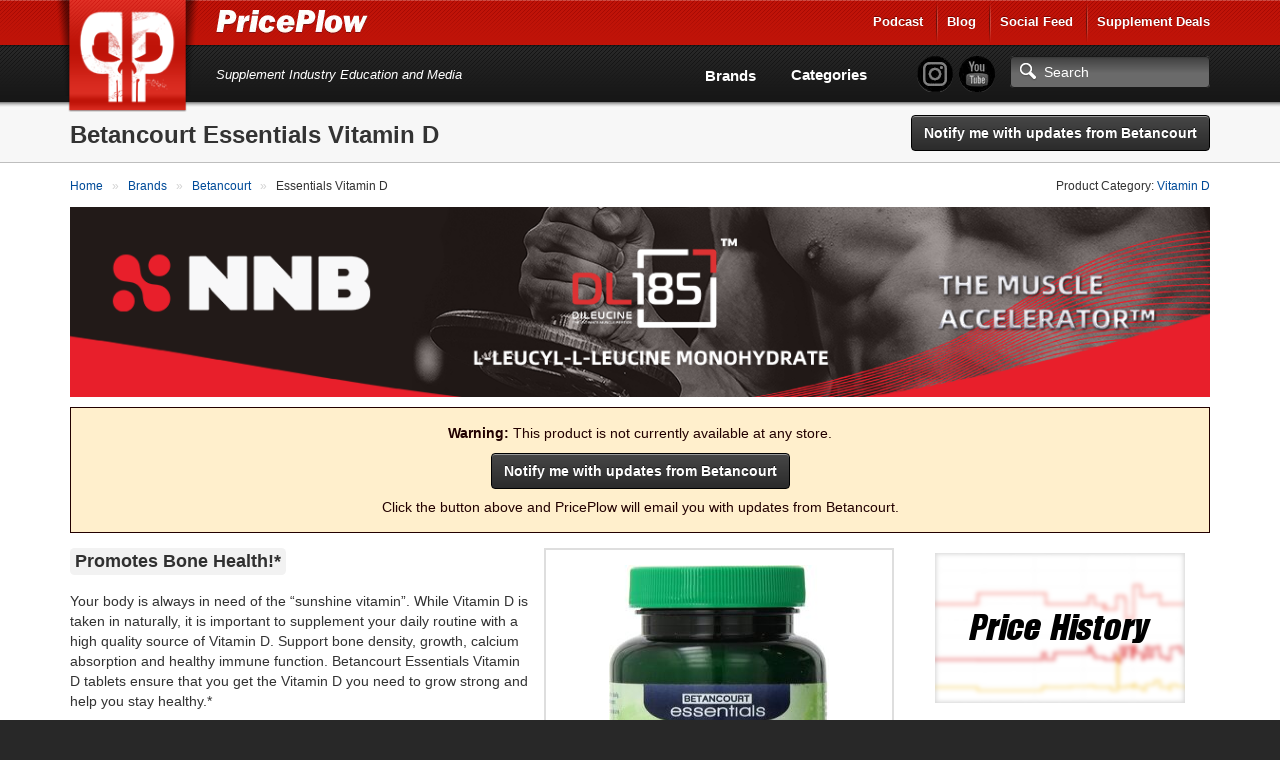

--- FILE ---
content_type: text/html; charset=utf-8
request_url: https://www.priceplow.com/betancourt/essentials-vitamin-d
body_size: 12023
content:

<!DOCTYPE html>
<html lang="en">

<head>
    <script>(function(w,d,s,l,i){w[l]=w[l]||[];w[l].push({'gtm.start':
    new Date().getTime(),event:'gtm.js'});var f=d.getElementsByTagName(s)[0],
    j=d.createElement(s),dl=l!='dataLayer'?'&l='+l:'';j.async=true;j.src=
    'https://www.googletagmanager.com/gtm.js?id='+i+dl;f.parentNode.insertBefore(j,f);
    })(window,document,'script','dataLayer','GTM-5P5DHQ');</script>
    <meta charset="utf-8"/>
    <title>Betancourt Essentials Vitamin D | News &amp; Prices at PricePlow</title>
    <meta name="description" content="Compare and save on Betancourt Essentials Vitamin D using PricePlow - We check deals at dozens of stores so that you don&#39;t have to!">
    <meta name="viewport" content="width=device-width, initial-scale=1.0"/>
    <!--[if IE]>
    <meta http-equiv="X-UA-Compatible" content="IE=edge" />
    <![endif]-->

      <link rel="stylesheet" href="https://www.priceplow.com/static/gen/css/base.814f731f.css">

    <link rel="apple-touch-icon" href="/static/images/tileicon.png">
    <link rel="icon" href="/static/images/favicon.png">


    <link rel="canonical" href="https://www.priceplow.com/betancourt/essentials-vitamin-d">

    <meta name="robots" content="index, follow">

    <!--[if IE]><link rel="shortcut icon" href="static/images/favicon.ico"><![endif]-->
    <!-- or, set /favicon.ico for IE10 win -->
    <meta name="msapplication-TileColor" content="#FFF">
    <meta name="msapplication-TileImage" content="/static/images/tileicon.png">

    <!-- for Facebook -->
    <meta property="fb:admins" content="100001030166326" />
    <meta property="fb:app_id" content="260396927397263" />
    <meta property="og:title" content="Betancourt Essentials Vitamin D | News &amp; Prices at PricePlow" />
    <meta property="og:type" content="product.item" />
    <meta property="og:image" content="https://www.priceplow.com/static/images/products/betancourt-essentials-vitamin-d.jpg" />
    <meta property="og:url" content="https://www.priceplow.com/betancourt/essentials-vitamin-d" />
    <meta property="og:description" content="Compare and save on Betancourt Essentials Vitamin D using PricePlow - We check deals at dozens of stores so that you don&#39;t have to!" />

  <meta property="product:brand" content="Betancourt"/>
  <meta property="product:retailer_item_id" content="6244"/>
  <meta property="product:availability" content="out of stock"/>
  <meta property="product:condition" content="new"/>

    <!-- for Twitter -->
    <meta name="twitter:card" content="summary" />
    <meta name="twitter:title" content="Betancourt Essentials Vitamin D | News &amp; Prices at PricePlow" />
    <meta name="twitter:description" content="Compare and save on Betancourt Essentials Vitamin D using PricePlow - We check deals at dozens of stores so that you don&#39;t have to!" />
    <meta name="twitter:image" content="https://www.priceplow.com/static/images/products/betancourt-essentials-vitamin-d.jpg" />

    <!-- Chrome, Firefox OS and Opera -->
    <meta name="theme-color" content="#bf1316">

      <link
        rel="preload"
        href="https://www.priceplow.com/static/images/products/betancourt-essentials-vitamin-d-large.jpg"
        as="image"
        />

      <link rel="stylesheet" href="https://www.priceplow.com/static/gen/css/price-history.84411f6c.css">
</head>

<body class="">
<noscript><iframe src="https://www.googletagmanager.com/ns.html?id=GTM-5P5DHQ"
height="0" width="0" style="display:none;visibility:hidden"></iframe></noscript>
<svg aria-hidden="true" style="position: absolute; width: 0; height: 0; overflow: hidden;" version="1.1" xmlns="http://www.w3.org/2000/svg" xmlns:xlink="http://www.w3.org/1999/xlink">
<defs>
<symbol id="icon-price-tag" viewBox="0 0 32 32">
<path d="M0 1.5v12c0 0.825 0.477 1.977 1.061 2.561l14.879 14.879c0.583 0.583 1.538 0.583 2.121 0l12.879-12.879c0.583-0.583 0.583-1.538 0-2.121l-14.879-14.879c-0.583-0.583-1.736-1.061-2.561-1.061h-12c-0.825 0-1.5 0.675-1.5 1.5zM12 9c0 1.657-1.343 3-3 3s-3-1.343-3-3 1.343-3 3-3 3 1.343 3 3z"></path>
</symbol>
<symbol id="icon-zoom-in" viewBox="0 0 32 32">
<path d="M31.008 27.231l-7.58-6.447c-0.784-0.705-1.622-1.029-2.299-0.998 1.789-2.096 2.87-4.815 2.87-7.787 0-6.627-5.373-12-12-12s-12 5.373-12 12 5.373 12 12 12c2.972 0 5.691-1.081 7.787-2.87-0.031 0.677 0.293 1.515 0.998 2.299l6.447 7.58c1.104 1.226 2.907 1.33 4.007 0.23s0.997-2.903-0.23-4.007zM12 20c-4.418 0-8-3.582-8-8s3.582-8 8-8 8 3.582 8 8-3.582 8-8 8zM14 6h-4v4h-4v4h4v4h4v-4h4v-4h-4z"></path>
</symbol>
<symbol id="icon-fire" viewBox="0 0 32 32">
<path d="M10.031 32c-2.133-4.438-0.997-6.981 0.642-9.376 1.795-2.624 2.258-5.221 2.258-5.221s1.411 1.834 0.847 4.703c2.493-2.775 2.963-7.196 2.587-8.889 5.635 3.938 8.043 12.464 4.798 18.783 17.262-9.767 4.294-24.38 2.036-26.027 0.753 1.646 0.895 4.433-0.625 5.785-2.573-9.759-8.937-11.759-8.937-11.759 0.753 5.033-2.728 10.536-6.084 14.648-0.118-2.007-0.243-3.392-1.298-5.312-0.237 3.646-3.023 6.617-3.777 10.27-1.022 4.946 0.765 8.568 7.555 12.394z"></path>
</symbol>
<symbol id="icon-circle-right" viewBox="0 0 32 32">
<path d="M16 0c-8.837 0-16 7.163-16 16s7.163 16 16 16 16-7.163 16-16-7.163-16-16-16zM16 29c-7.18 0-13-5.82-13-13s5.82-13 13-13 13 5.82 13 13-5.82 13-13 13z"></path>
<path d="M11.086 22.086l2.829 2.829 8.914-8.914-8.914-8.914-2.828 2.828 6.086 6.086z"></path>
</symbol>
<symbol id="icon-circle-left" viewBox="0 0 32 32">
<path d="M16 32c8.837 0 16-7.163 16-16s-7.163-16-16-16-16 7.163-16 16 7.163 16 16 16zM16 3c7.18 0 13 5.82 13 13s-5.82 13-13 13-13-5.82-13-13 5.82-13 13-13z"></path>
<path d="M20.914 9.914l-2.829-2.829-8.914 8.914 8.914 8.914 2.828-2.828-6.086-6.086z"></path>
</symbol>
<symbol id="icon-info" viewBox="0 0 32 32">
<path d="M14 9.5c0-0.825 0.675-1.5 1.5-1.5h1c0.825 0 1.5 0.675 1.5 1.5v1c0 0.825-0.675 1.5-1.5 1.5h-1c-0.825 0-1.5-0.675-1.5-1.5v-1z"></path>
<path d="M20 24h-8v-2h2v-6h-2v-2h6v8h2z"></path>
<path d="M16 0c-8.837 0-16 7.163-16 16s7.163 16 16 16 16-7.163 16-16-7.163-16-16-16zM16 29c-7.18 0-13-5.82-13-13s5.82-13 13-13 13 5.82 13 13-5.82 13-13 13z"></path>
</symbol>
<symbol id="icon-link" viewBox="0 0 32 32">
<path d="M13.757 19.868c-0.416 0-0.832-0.159-1.149-0.476-2.973-2.973-2.973-7.81 0-10.783l6-6c1.44-1.44 3.355-2.233 5.392-2.233s3.951 0.793 5.392 2.233c2.973 2.973 2.973 7.81 0 10.783l-2.743 2.743c-0.635 0.635-1.663 0.635-2.298 0s-0.635-1.663 0-2.298l2.743-2.743c1.706-1.706 1.706-4.481 0-6.187-0.826-0.826-1.925-1.281-3.094-1.281s-2.267 0.455-3.094 1.281l-6 6c-1.706 1.706-1.706 4.481 0 6.187 0.635 0.635 0.635 1.663 0 2.298-0.317 0.317-0.733 0.476-1.149 0.476z"></path>
<path d="M8 31.625c-2.037 0-3.952-0.793-5.392-2.233-2.973-2.973-2.973-7.81 0-10.783l2.743-2.743c0.635-0.635 1.664-0.635 2.298 0s0.635 1.663 0 2.298l-2.743 2.743c-1.706 1.706-1.706 4.481 0 6.187 0.826 0.826 1.925 1.281 3.094 1.281s2.267-0.455 3.094-1.281l6-6c1.706-1.706 1.706-4.481 0-6.187-0.635-0.635-0.635-1.663 0-2.298s1.663-0.635 2.298 0c2.973 2.973 2.973 7.81 0 10.783l-6 6c-1.44 1.44-3.355 2.233-5.392 2.233z"></path>
</symbol>
<symbol id="icon-play3" viewBox="0 0 32 32">
<path d="M6 4l20 12-20 12z"></path>
</symbol>
</defs>
</svg>
<div id="main_alert_container"></div>
<div id="js-responsive-element"></div>

<div id="header">
    <div id="menu-wrap">
        <div class="container">
            <div class="row">
                <div class="col-xs-6">
                    <a href="/" id="logo" title="PricePlow Home: We do the Work, You do the Workouts.™"></a>

                    <div id="site-name-wrap" title="PricePlow Home: We do the Work, You do the Workouts.™">
                        <a href="/" id="header-link" title="PricePlow Home: We do the Work, You do the Workouts.™">
                            <span id="snw-in">
                                <span id="site-name"></span>
                            </span>
                        </a>
                    </div>
                </div>
                  <div class="col-xs-6 visible-xs visible-sm" id="header-mobile-features">
                      <form method="get" action="#" id="search-form-md" class="form-inline">
                          <input type="text" class="form-control search-input" aria-label="Search"/>
                          <a href="javascript:;" aria-label="Search" class="btn btn-search-toggle" data-toggle="collapse"
                             data-target="#sm-search-bar" data-overlay="#search-overlay"></a>
                          <a href="javascript:;" aria-label="Navigation Menu" class="btn btn-menu-toggle" data-toggle="collapse"
                             data-target="#main-menu"></a>
                      </form>
                  </div>
                <div class="pull-right hidden-xs hidden-sm">
                    <ul class="login-area-top list-unstyled">
                        <li><a href="https://blog.priceplow.com/podcast" title="Listen to the PricePlow Podcast!" target="_blank" rel="noopener">Podcast</a></li>
                        <li class="deals-menu relative-menu"><a href="https://blog.priceplow.com" title="The PricePlow Blog: Supplement News, Reviews, and Top 10 Lists" target="_blank" rel="noopener">Blog</a>
                            <ul class="bogo-menu">
                                      <li><a href="https://blog.priceplow.com/guides" title="Supplement Guides and Ingredient Research on PricePlow" target="_blank" rel="noopener">Supplement Guides</a></li>
                            </ul>
                        </li>
                        <li><a href="/social" title="PricePlow's Latest Social and Media Activity">Social Feed</a></li>
                        <li class="deals-menu relative-menu"><a href="/deals" title="Our current hot supplement deals, hand-picked by Team PricePlow!">Supplement Deals</a>
                          <ul class="bogo-menu">
                            <li><a href="/deals" title="Supplement Deals on PricePlow - Hand Selected for Hugeness!">Main Deals Page</a></li>
                            <li>- <a href="/deals/bogo" title="Buy One Get One Free Deals at PricePlow!">Buy 1 Get 1 Free</a></li>
                          </ul>
                        </li>
                    </ul>
                </div>
                <!-- .pull-right -->
            </div>
            <!-- .row -->
            <div class="row visible-sm">
                <div class="col-sm-12">
                    <div class="motto-1">
                        Supplement Industry Education and Media
                    </div>
                </div>
            </div>
            <!-- .row -->
        </div>
        <!-- .container -->
    </div>
    <!-- #menu-wrap -->
    <div id="main-menu" class="collapse">
        <div class="container">
            <div class="row" style="margin-right: 0">
                <div class="col-xs-12">
                    <div id="motto-2" class="visible-md visible-lg">
                        Supplement Industry Education and Media
                    </div>
                    <div id="header-right">
                          <div id="pp-header-social">
                              <form method="get" action="/search" id="search-form-lg">
                                <ul class="list-unstyled social-icons" style="display: inline-block;">
                                    <li><a href="https://www.instagram.com/PricePlow" title="Follow @PricePlow on Instagram!" target="_blank" rel="noopener" class="social-instagram"></a></li>
                                    <li><a href="https://www.youtube.com/PricePlow" title="Subscribe to our YouTube Channel!" class="social-youtube" target="_blank" rel="noopener"></a></li>
                                </ul>
                                  <input type="text" name="q" class="form-control search-input visible-md visible-lg" aria-label="Search" placeholder="Search"/>
                                  <input type="submit" style="position: absolute; left: -9999px"/>
                              </form>
                              <ul class="hidden-md hidden-lg mobile-blog-links">
                                <li><a href="https://blog.priceplow.com" title="The PricePlow Blog: Supplement News, Reviews, and Interviews" target="_blank" rel="noopener">Blog</a>
                                  <ul>
                                        <li><a href="https://blog.priceplow.com/guides" title="Supplement Guides and Ingredient Research on PricePlow" target="_blank" rel="noopener">Supplement Guides</a></li>
                                  </ul>
                                </li>
                                <li class="hidden-sm hidden-xs"><a href="https://blog.priceplow.com/podcast" title="Listen to the PricePlow Podcast!" target="_blank" rel="noopener">Podcast</a></li>
                              </ul>
                          </div>

                        <div id="header-nav-wrap">
                            <div id="header-nav">
                                <ul class="list-unstyled">
                                    <li class="hidden-md hidden-lg"><a href="https://blog.priceplow.com/podcast" title="Subscribe to the PricePlow Podcast!">PricePlow Podcast</a></li>
                                    <li class="hidden-md hidden-lg"><a href="/social" title="PricePlow's Latest Social and Media Activity">Social Media Feed</a></li>
                                    <li><a href="/brands" title="See all Brands on PricePlow - Over 1200 of them!">Brands</a></li>
                                    <li><a href="/categories" title="See all Categories on PricePlow! We're *crazy* about organization!">Categories</a></li>
                                    <li class="hidden-md hidden-lg"><a href="/deals" title="See the current hot deals on PricePlow">Deals</a>
                                      <ul>
                                        <li><a href="/deals/bogo" title="Buy One Get One Free Deals!">BOGO Offers</a></li>
                                      </ul>
                                    </li>
                                </ul>
                            </div>
                            <!-- #header-nav -->
                        </div>
                        <!-- #header-nav-wrap -->
                    </div>
                    <!-- #header-right -->
                </div>
                <!-- .col-xs-12 -->
            </div>
            <!-- .row -->
        </div>
        <!-- .container -->
    </div>
    <!-- #main-menu -->
</div>
<!-- #header -->

  <!-- Mobile version search + overlay for it -->
  <div class="mobile-overlay fade out" id="search-overlay" data-toggle="collapse" data-target="#sm-search-bar"></div>
  <div id="sm-search-bar" class="collapse">
      <div id="sm-search-bar-in">
          <form method="get" action="https://www.priceplow.com/search">
              <div class="container">
                  <div class="row">
                      <div class="col-xs-12">
                          <div id="sm-search-bar-input-wrap"><input type="text" name="q" class="form-control search-input" aria-label="Search" placeholder="Search..."/></div>
                      </div>
                      <!-- <div id="sm-search-bar-submit-wrap">
                          <button type="submit" class="btn btn-danger">Search</button>
                      </div> -->
                      <input type="submit" style="position: absolute; left: -9999px"/>
                  </div>
                  <!-- .row -->
              </div>
              <!-- .container -->
          </form>
      </div>
      <!-- #sm-search-bar-in -->
  </div>
  <!-- #sm-search-bar -->

  <div itemscope itemtype="http://schema.org/Product" id="https://www.priceplow.com/betancourt/essentials-vitamin-d">
    <meta itemprop="sku" content="product-6244">
    <div id="category-caption" class="product-caption">
        <div class="container" data-mpid="6244">
            <div class="row">
                <div class="col-xs-12" id="cat-cap-top">
                    <div id="cat-cap-top-in" class="clearfix">
                        <meta itemprop="brand" content="Betancourt">
                        <h1><span itemprop="name">Betancourt Essentials Vitamin D</span></h1>
                        <div class="cat-cap-product-header" id="cat-cap-bottom">
                            <ul class="list-inline">
                                <li>
                                        <button id="" data-path="/betancourt" data-id="43" data-name="Betancourt" title="Click here to get emailed with updates from Betancourt" class="btn monitor_brand btn-black" style="">Notify me with updates from Betancourt</button>



                                </li>
                            </ul>
                        </div>
                        <!-- #cat-cap-bottom -->
                    </div>
                    <!-- #cat-cap-top-in -->
                </div>
                <!-- .col-xs-12 -->
            </div>
            <!-- .row -->
        </div>
        <!-- .container -->
    </div> <!-- #category-caption -->
    <div class="subpage-wrap product-subpage">
            <div class="container" id="product-top-container">
                <div class="row">
                    <div class="col-xs-12">
                        <div class="breadcrumbs clearfix">
                            <div class="pull-left">
                              <ol itemscope itemtype="https://schema.org/BreadcrumbList" class="breadcrumb-list">
    <li itemprop="itemListElement" itemscope itemtype="https://schema.org/ListItem">
            <a itemprop="item" href="https://www.priceplow.com/" title="">
        <span itemprop="name">Home</span>
    </a>


      <meta itemprop="position" content="1" />
    </li>
    <li itemprop="itemListElement" itemscope itemtype="https://schema.org/ListItem">
            <a itemprop="item" href="https://www.priceplow.com/brands" title="">
        <span itemprop="name">Brands</span>
    </a>


      <meta itemprop="position" content="2" />
    </li>
    <li itemprop="itemListElement" itemscope itemtype="https://schema.org/ListItem">
          <a itemprop="item" href="https://www.priceplow.com/betancourt" title="">
        <span itemprop="name">Betancourt</span>
    </a>

      <meta itemprop="position" content="3" />
    </li>
    <li itemprop="itemListElement" itemscope itemtype="https://schema.org/ListItem">
              <span itemprop="name">Essentials Vitamin D</span>

      <meta itemprop="position" content="4" />
    </li>
</ol>

                            </div>
                            <div class="pull-right hidden-xs">
                                Product Category: <a href="/vitamin-d"  title="Read more about Vitamin D and compare products with PricePlow!">Vitamin D</a>
                            </div>
                        </div>
                        <!-- .breadcrumbs -->

                          <div class="responsive-frame">
    <iframe src="/blazon?bid=43&amp;cid=119" frameborder="0" title="Sponsored Content">
    </iframe>
  </div>


                            <div class="product-warning hidden-xs">
        <p><strong>Warning:</strong> This product is not currently available at any store.</p>
            <button id="" data-path="/betancourt" data-id="43" data-name="Betancourt" title="Click here to get emailed with updates from Betancourt" class="btn monitor_brand btn-black center" style="margin-bottom:8px;">Notify me with updates from Betancourt</button>


        <p>Click the button above and PricePlow will email you with updates from Betancourt.</p>
    </div>

                    </div>
                </div>

                <div class="row content-row">
                  <div class="col-xs-12 text-content">
                      <div id="product-flex-container">
                        <div id="featured-product-container" class="visible-xs hidden-sm hidden-md hidden-lg">
                                <div  class=" featured-product product-ad">
      <div class="product-ad-in">
        <div class="pad-picture">
          <meta itemprop="image" content="https://www.priceplow.com/static/images/products/betancourt-essentials-vitamin-d-large.jpg">
          

  <img src="https://www.priceplow.com/static/images/products/betancourt-essentials-vitamin-d-large.jpg" width="220" height="419" alt=""  />

            <div class="image-overlay">
      <div class="island">
        <div class="title">Betancourt Essentials Vitamin D</div>
        <a href="https://www.priceplow.com/static/images/products/betancourt-essentials-vitamin-d.jpg" class="magnify" data-image-url="https://www.priceplow.com/static/images/products/betancourt-essentials-vitamin-d.jpg" data-caption="Betancourt Essentials Vitamin D" data-product-url="https://www.priceplow.com/betancourt/essentials-vitamin-d" data-product-name="Betancourt Essentials Vitamin D" data-product-id="6244" data-outgoing-url="" data-show-product-link="0" title="Betancourt Essentials Vitamin D"><svg role="img" class="icon icon-zoom-in" aria-label="Zoom In" alt="Zoom In">
    <title>Zoom In</title>
    <use xlink:href="#icon-zoom-in"></use>
  </svg></a>
      </div>
  </div>

        </div>
        <div class="pad-links">
          <div class="text-center">
              <p style="margin: 0 0 4px 0">Betancourt Essentials Vitamin D</p>
          </div>
        </div>
      </div>
      <!-- .product-ad-in -->
      <div class="product-ad-share">
        <div class="product-share-button" title="Click here to Share this page with friends!" data-toggle="modal" href="https://www.priceplow.com/user/share/product/6244" data-target="#modal_share_box"></div>
      </div>
    </div>
    <!-- .product-ad -->

                        </div>


                            <div itemprop="offers" itemscope itemtype="http://schema.org/AggregateOffer">
                              <link itemprop="availability" href="http://schema.org/OutOfStock">
                              <meta itemprop="lowPrice" content="6.99">
                              
                              <meta itemprop="priceCurrency" content="USD">
                            </div>
 




                        <div id="nutrition-container">
                        </div>


                          <div id="under-nutrition-container">
                                <div class="price-history-image center">
                                    <a href="#price-history" title="See the price history changes over time!">
                                        <img loading="lazy" src="/static/images/price-history.png" alt="Price History Graph"/>
                                    </a>
                                </div>
                          </div>



                        <div id="product-videos-container">
                                <div  class="hidden-xs featured-product product-ad">
      <div class="product-ad-in">
        <div class="pad-picture">
          <meta itemprop="image" content="https://www.priceplow.com/static/images/products/betancourt-essentials-vitamin-d-large.jpg">
          

  <img src="https://www.priceplow.com/static/images/products/betancourt-essentials-vitamin-d-large.jpg" width="220" height="419" alt=""  />

            <div class="image-overlay">
      <div class="island">
        <div class="title">Betancourt Essentials Vitamin D</div>
        <a href="https://www.priceplow.com/static/images/products/betancourt-essentials-vitamin-d.jpg" class="magnify" data-image-url="https://www.priceplow.com/static/images/products/betancourt-essentials-vitamin-d.jpg" data-caption="Betancourt Essentials Vitamin D" data-product-url="https://www.priceplow.com/betancourt/essentials-vitamin-d" data-product-name="Betancourt Essentials Vitamin D" data-product-id="6244" data-outgoing-url="" data-show-product-link="0" title="Betancourt Essentials Vitamin D"><svg role="img" class="icon icon-zoom-in" aria-label="Zoom In" alt="Zoom In">
    <title>Zoom In</title>
    <use xlink:href="#icon-zoom-in"></use>
  </svg></a>
      </div>
  </div>

        </div>
        <div class="pad-links">
          <div class="text-center">
              <p style="margin: 0 0 4px 0">Betancourt Essentials Vitamin D</p>
          </div>
        </div>
      </div>
      <!-- .product-ad-in -->
      <div class="product-ad-share">
        <div class="product-share-button" title="Click here to Share this page with friends!" data-toggle="modal" href="https://www.priceplow.com/user/share/product/6244" data-target="#modal_share_box"></div>
      </div>
    </div>
    <!-- .product-ad -->




                            <div id="description-container" class="text-content">
                                  <div class="visible-xs" id="home-bottom-mobile-nav" style="margin:0;">
                                    <ul class="list-unstyled sm-content-expander" style="margin:0 10px;">
                                      <li style="margin:0;">
                                        <a href="#" class="overview-toggle hbmn-posts" title="Click Here to read about Essentials Vitamin D"><span>Click here to read about Essentials Vitamin D</span></a>
                                      </li>
                                    </ul>
                                  </div>
                                <div class="product-description hidden-xs" id="hidden-content" itemprop="description">
                                  <div><h3 id="promotes-bone-health">Promotes Bone Health!*</h3><p>Your body is always in need of the “sunshine vitamin”. While Vitamin D is taken in naturally, it is important to supplement your daily routine with a high quality source of Vitamin D. Support bone density, growth, calcium absorption and healthy immune function. Betancourt Essentials Vitamin D tablets ensure that you get the Vitamin D you need to grow strong and help you stay healthy.*</p></div>
                                </div>
                            </div>
                        </div>

                    </div> <!-- #product-flex-container -->
                  </div> <!-- .col-xs-12 -->
                </div>  <!-- .row -->
            </div> <!-- .container -->

        <div class="container">
              <div class="product-warning visible-xs">
        <p><strong>Warning:</strong> This product is not currently available at any store.</p>
            <button id="" data-path="/betancourt" data-id="43" data-name="Betancourt" title="Click here to get emailed with updates from Betancourt" class="btn monitor_brand btn-black center" style="margin-bottom:8px;">Notify me with updates from Betancourt</button>


        <p>Click the button above and PricePlow will email you with updates from Betancourt.</p>
    </div>

        </div>

        <div class="price-comparison-wrap" id="price-comparison">
          <div id="price-comparison-x" class="section-anchor"></div>
          <div class="container">
            <div class="price-comparison-in">
              <div class="row">
                <div class="col-xs-12">
 		  <a name="disclosure"></a>
                  <ul class="outgoing-search-stores">
                    <li>
                      <p>Search for Betancourt Essentials Vitamin D on Amazon.com</p>
                      <p><a href="/out/amazon/6244" target="_blank" rel="noopener" title="Search for Betancourt Essentials Vitamin D on Amazon.com"><img src="/static/images/stores/amazoncom-small.jpg" alt="Search for Betancourt Essentials Vitamin D on Amazon.com" title="Click here to Search for Betancourt Essentials Vitamin D on Amazon.com"/></a></p>
                    </li>
                    <li>
                      <p><a href="/out/ebay/6244" target="_blank" rel="noopener" title="Search for Betancourt Essentials Vitamin D on eBay">Search for Betancourt Essentials Vitamin D on eBay</p>
                      <p><img src="/static/images/stores/ebaycom-small.png" alt="Search for Betancourt Essentials Vitamin D on eBay" title="Click here to Search for Betancourt Essentials Vitamin D on eBay"/></a></p>
                    </li>
                  </ul>
		<h3>Statement of Disclosure</h3>
			<div style="margin-left: 3%;">
                          <p>PricePlow relies on pricing from stores with which we have a business relationship. We work hard to keep pricing current, but it is possible that you might find a better offer on your own. Additional shipping and taxes may apply. Data may be mismatched or out of date. Prices may be converted from non-USD currencies (denoted by <span><sup class="non-usd">†</sup></span>) and may not reflect current exchange rates.
 Prices may reflect coupon-based pricing (denoted by the <span><svg role="img" class="icon icon-price-tag " aria-label="Example coupon icon" alt="Example coupon icon">
    <title>Example coupon icon</title>
    <use xlink:href="#icon-price-tag"></use>
  </svg></span> icon).</p>
			  <p>If you run an online retail store with a diverse product list, contact us to learn how to get listed.</p>
			</div>
                  <div class="pcw-bottom clearfix">
                    <div class="pcw-bottom-text">
                      <strong>Looking for a lower price? Sign up for price drops</strong>
                      <br />
                      We'll notify you as soon as the price drops.
                    </div>
                    <div class="pcw-bottom-btn">
                          <button id="" data-path="/betancourt/essentials-vitamin-d" data-id="6244" data-name="Essentials Vitamin D" title="Click here to get emailed with updates from Betancourt" class="btn monitor_brand btn-danger" style="">Notify me with updates from Betancourt</button>


                    </div>
                  </div>

                  <div id="price-history">
                    <div class="row">
                      <div class="col-xs-12">
                        <h2>Price History</h2>
                        <p><small><em>*Note: Amazon Data is not used in PricePlow's price history graphs.</em></small></p>
                        <div class="price-history-tooltip" style="display: none">
                          <table>
                            <thead>
                              <th width="60%"></th>
                              <th width="40%" class="text-right"></th>
                            </thead>
                            <tbody>
                                <tr>
                                    <td colspan="2" class="date text-center"></td>
                                </tr>
                                <tr data-size="100 Tablets">
                                  <td class="size"><span class="line-color"></span> 100 Tablets</td>
                                  <td class="current-price text-right"></td>
                                </tr>
                            </tbody>
                          </table>
                        </div>
                        <div class="price-history-chart"></div>
                        <ul class="price-history-legend">
                            <li data-size="100 Tablets"><span class="line-color"></span> 100 Tablets</li>
                        </ul>

                        <h3>Historic Prices</h3>
                        <table class="historic-prices">
                          <thead>
                            <th width="30%" class="text-left">Size</th>
                            <th width="30%" class="text-center">Current</th>
                            <th width="30%" class="text-center">Lowest</th>
                            <th width="10%" class="text-center">Average</th>
                          </thead>
                          <tbody>
                              <tr data-size="100 Tablets" class="size-row">
                                <td class="size"><span class="line-color"></span> 100 Tablets</td>
                                <td class="current-price text-center"></td>
                                <td class="lowest-price text-center"></td>
                                <td class="average-price text-center"></td>
                              </tr>
                          </tbody>
                        </table>
                      </div>
                    </div>
                  </div> <!-- #price-history -->
 
                </div> <!-- .col-xs-12 -->
              </div> <!-- .row -->
            </div> <!-- .price-comparison-in -->
          </div> <!-- .container -->
        </div> <!-- .price-comparison-wrap -->
    </div> <!-- .subpage-wrap -->
  </div> <!-- /schema.org itemscope -->

<div class="modal fade bs-modal-sm" id="loginOrRegisterModal" tabindex="-1" role="dialog" aria-labelledby="mySmallModalLabel" aria-hidden="true">
  <div class="modal-dialog modal-sm">
    <div class="modal-content">
      <div class="modal-body">
        <button type="button" class="close" data-dismiss="modal" aria-hidden="true">&times;</button>
        <h4>Sign up for alert notifications</h4>
        <form class="form-horizontal">
          <div id="register_alert_container">
          </div>
          <div class="form-group has-feedback">
            <label class="control-label" for="register-email-input">Email Address</label>
            <input required="" name="email" class="form-control" type="email" placeholder="" id="register-email-input">
            <div class="checkbox" id="get-deal-alerts">
              <input id="get_deal_alerts-checkbox" name="get_deal_alerts" type="checkbox" checked>
              <label for="get_deal_alerts-checkbox">get <a href="/deals" target="_blank" rel="noopener" title="Our favorite deals on the web!">Hot Deal</a> alerts</label>
            </div>
            <div class="checkbox" id="get-blog-alerts">
              <input id="get_blog_alerts-checkbox" name="get_blog_alerts" type="checkbox" checked>
              <label for="get_blog_alerts-checkbox">get <a href="https://blog.priceplow.com/" target="_blank" rel="noopener" title="The PricePlow Blog: Supplement News and Diet Research">New Blog Post</a> alerts</label>
            </div>
            <div class="checkbox" id="get-youtube-alerts">
                <input id="get_youtube_alerts-checkbox" name="get_youtube_alerts" type="checkbox" checked>
                <label for="get_youtube_alerts-checkbox">get <a href="https://www.youtube.com/channel/UCVLKnJW_1-Z5tHmDW1B4g8Q" target="_blank" rel="noopener" title="PricePlow on YouTube">New YouTube Video</a> alerts</label>
            </div>
            <div class="checkbox" id="get-instagram-alerts">
                <input id="get_instagram_alerts-checkbox" name="get_instagram_alerts" type="checkbox" checked>
                <label for="get_instagram_alerts-checkbox">get <a href="https://www.instagram.com/priceplow" target="_blank" rel="noopener" title="PricePlow on Instagram">New Instagram</a> alerts</label>
            </div>
            <div class="checkbox" id="get-tiktok-alerts">
                <input id="get_tiktok_alerts-checkbox" name="get_tiktok_alerts" type="checkbox" checked>
                <label for="get_tiktok_alerts-checkbox">get <a href="https://www.tiktok.com/@PricePlow" target="_blank" rel="noopener" title="PricePlow on TikTok">New TikTok</a> alerts</label>
            </div>
          </div>
          <div class="form-group has-feedback text-center">
            <button id="registerBtn" name="register" class="btn btn-danger">Sign Up</button>
          </div>
          <br>
          <p>
            <em>We'll send notifications for your monitored alerts up to once per day. You may change your alert preferences or opt out at any time. See our <a href="/terms" rel="noopener" target="_blank">Terms of Use</a> and <a href="/privacy" rel="noopener" target="_blank">Privacy Policy</a>.</em>
          </p>
        </form>
      </div>
    </div>
  </div>
</div>

<div class="modal fade modal-share-box" tabindex="-1" role="dialog" aria-labelledby="modalShareBox" aria-hidden="true" id="modal_share_box">
  <div class="modal-dialog">
    <div class="modal-content">
      <div class="modal-body">
        <button type="button" class="close" data-dismiss="modal" aria-hidden="true">&times;</button>
      </div>
    </div>
  </div>
</div>

<div class="modal fade modal-image-overlay" tabindex="-1" role="dialog" aria-labelledby="modalImageOverlay" aria-hidden="true" id="modal_image_lightbox">
  <div class="modal-dialog">
    <div class="modal-content">
      <div class="modal-body">
        <button type="button" class="close" data-dismiss="modal" aria-hidden="true">&times;</button>
        <img class="product-image" src="" />
        <div class="caption"></div>

        <button data-path="" data-id="" data-name="" title="Get Price Alerts" class="btn btn-lg btn-black monitor_product" style="display: none">Get Price Alerts</button>
        <a class="product-link" href="#" target="_blank" rel="noopener" style="display: none"><button class="btn btn-lg btn-black" title="See Product Page">See Product Page</button></a>
        <a class="outgoing-link" href="#" target="_blank" rel="noopener"><button class="btn btn-lg btn-block btn-danger" title="Go to our Deal">Go to Store Deal</button></a>
      </div>
    </div>
  </div>
</div>

<div class="modal fade" tabindex="-1" role="dialog" aria-labelledby="modalAddProductAlert" aria-hidden="true" id="product-alert-modal">
  <div class="modal-dialog">
    <div class="modal-content">
      <div class="modal-body">
      </div>
    </div>
  </div>
</div>

<div class="modal fade" tabindex="-1" role="dialog" aria-labelledby="modalAddDealAlert" aria-hidden="true" id="deal-alert-modal" data-backdrop="static" data-keyboard="false">
  <div class="modal-dialog">
    <div class="modal-content">
      <div class="modal-body">
      </div>
    </div>
  </div>
</div>

<div id="footer">
    <div class="container">
        <div class="row">
            <div class="col-xs-2">
                 <div id="footer-logo"><a href="/" title="Compare Prices on Nutritional Products at PricePlow!"> </a></div>
            </div>
            <div class="col-xs-10 col-sm-4 col-sm-push-6" id="copyright">&copy; ClutchWave Inc, 2026</div>
            <div class="col-xs-12 col-sm-6 col-sm-pull-6" id="footer-motto"><span>We do the Work, You do the Workouts.™</span></div>
        </div>
        <!-- .row -->
        <div class="row">
            <div class="col-xs-12">
                <div id="footer-middle" class="clearfix">
                    <div class="row">
                        <div class="col-md-4 col-md-push-8" id="social-icons">
                            <ul class="list-unstyled">
                                <li><a href="https://twitter.com/PricePlow" title="Follow @PricePlow on Twitter!" class="social-twitter" target="_blank" rel="noopener"></a></li>
                                <li><a href="http://www.pinterest.com/priceplow/" title="Pin us on Pinterest" class="social-pinterest" target="_blank" rel="noopener"></a></li>
                                <li><a href="https://www.instagram.com/PricePlow" title="Follow us on Instagram" class="social-instagram" target="_blank" rel="noopener"></a></li>
                                <li><a href="https://www.tiktok.com/@PricePlow" title="Follow @PricePlow on TikTok!" target="_blank" rel="noopener" class="social-tiktok"></a></li>
                                <li><a href="https://www.youtube.com/PricePlow" title="See our Reviews and News on YouTube!" class="social-youtube" target="_blank" rel="noopener"></a></li>
                            </ul>
                        </div>
                        <!-- .col-md-4 -->
                        <div class="col-md-8 col-md-pull-4" id="footer-menu">
                            <ul class="list-unstyled">
                                <li><a href="/contact" title="Contact PricePlow Support" rel="nofollow">Contact Support</a></li>
                                <li><a href="/about" title="About PricePlow - The Story" rel="nofollow">About Us</a></li>
                                <li><a href="/privacy" title="The PricePlow Privacy Policy" rel="nofollow">Privacy Policy</a></li>
                                <li><a href="/terms" title="PricePlow's Terms of Use" rel="nofollow">Terms of Use</a></li>
                            </ul>
                            <ul class="list-unstyled">
                                <li><a href="/deals" title="Supplement Deals">Deals</a></li>
                                <li><a href="/social" title="PricePlow's Latest Social and Media Activity">Social Feed</a></li>
                                <li><a href="/contract-manufacturers" title="Contract Manufacturers">Contract Manufacturers</a></li>
                                <li><a href="https://discord.priceplow.com" title="Join the PricePlow Discord Community" target="_blank" rel="noopener">Discord</a></li>
                                <li><a href="https://blog.priceplow.com/podcast" title="Subscribe to the PricePlow Podcast!" target="_blank" rel="noopener">PricePlow Podcast</a></li>
                            </ul>
                        </div>
                        <!-- .col-md-8 -->
                    </div>
                    <!-- .row -->
                </div>
                <!-- #footer-middle -->
            </div>
            <!-- .col-xs-12 -->
        </div>
        <!-- .row -->
          <div class="row" id="footer-statement">
              <div class="col-xs-12 col-sm-8 col-sm-push-2">
                  <div class="footer-disclaimer">
                      <p>No statements on this page have been approved by the FDA. Contact a doctor and get written permission
                      before beginning a new diet or using any supplement.</p>
                      <p>Prices, labels, and product availabilities change frequently. We make no guarantee on the accuracy of any of the listings on this site.</p>
                  </div>
              </div>
          </div>
          <!-- .row -->
    </div>
    <!-- .container -->
</div>
<!-- #footer -->

<noscript id="deferred-styles">
    <link rel="stylesheet" href="https://www.priceplow.com/static/gen/css/bootstrap-select.fa766e1c.css">
</noscript>


  <script onload="onPricePlowBaseJSLoaded()" src="https://www.priceplow.com/static/gen/js/base.cabd6915.js" defer></script>

    <script onload="initPricePlowProduct()" src="https://www.priceplow.com/static/gen/js/product.68f9c773.js" defer></script>

  <script>
  function initPricePlowProduct() {
    $(document).ready(function() {
      var price_histories = [{"master_product_id": 6244, "size": "100.0000", "sizeunit": "Tablets", "full_size": "100 Tablets", "price_snapshots": [{"timestamp": "2013-08-29T05:36:27", "price": "5.99", "unit_price": "0.0599", "eff_unit_price": "0.0599"}, {"timestamp": "2013-11-03T23:33:51", "price": "5.59", "unit_price": "0.0559", "eff_unit_price": "0.0559"}, {"timestamp": "2013-12-30T22:41:14", "price": "7.79", "unit_price": "0.0779", "eff_unit_price": "0.0779"}, {"timestamp": "2014-01-01T01:04:52", "price": "5.99", "unit_price": "0.0599", "eff_unit_price": "0.0599"}, {"timestamp": "2014-03-22T21:11:18", "price": "7.79", "unit_price": "0.0779", "eff_unit_price": "0.0779"}, {"timestamp": "2014-03-23T20:33:56", "price": "5.99", "unit_price": "0.0599", "eff_unit_price": "0.0599"}, {"timestamp": "2014-03-27T20:34:03", "price": "7.79", "unit_price": "0.0779", "eff_unit_price": "0.0779"}, {"timestamp": "2014-03-28T21:11:14", "price": "5.99", "unit_price": "0.0599", "eff_unit_price": "0.0599"}, {"timestamp": "2014-03-31T20:34:16", "price": "7.79", "unit_price": "0.0779", "eff_unit_price": "0.0779"}, {"timestamp": "2014-04-01T05:48:37", "price": "5.99", "unit_price": "0.0599", "eff_unit_price": "0.0599"}, {"timestamp": "2014-04-06T10:36:14", "price": "7.79", "unit_price": "0.0779", "eff_unit_price": "0.0779"}, {"timestamp": "2014-04-07T09:17:09", "price": "5.99", "unit_price": "0.0599", "eff_unit_price": "0.0599"}, {"timestamp": "2014-04-29T09:18:18", "price": "7.79", "unit_price": "0.0779", "eff_unit_price": "0.0779"}, {"timestamp": "2014-04-30T11:29:00", "price": "5.99", "unit_price": "0.0599", "eff_unit_price": "0.0599"}, {"timestamp": "2014-05-03T09:18:25", "price": "7.79", "unit_price": "0.0779", "eff_unit_price": "0.0779"}, {"timestamp": "2014-05-04T10:34:59", "price": "5.99", "unit_price": "0.0599", "eff_unit_price": "0.0599"}, {"timestamp": "2014-05-05T09:18:45", "price": "7.79", "unit_price": "0.0779", "eff_unit_price": "0.0779"}, {"timestamp": "2014-05-06T10:34:35", "price": "5.99", "unit_price": "0.0599", "eff_unit_price": "0.0599"}, {"timestamp": "2014-05-07T09:19:06", "price": "7.79", "unit_price": "0.0779", "eff_unit_price": "0.0779"}, {"timestamp": "2014-05-08T10:34:19", "price": "5.99", "unit_price": "0.0599", "eff_unit_price": "0.0599"}, {"timestamp": "2014-05-09T09:19:09", "price": "7.79", "unit_price": "0.0779", "eff_unit_price": "0.0779"}, {"timestamp": "2014-05-10T10:35:04", "price": "5.99", "unit_price": "0.0599", "eff_unit_price": "0.0599"}, {"timestamp": "2014-05-11T09:25:56", "price": "7.79", "unit_price": "0.0779", "eff_unit_price": "0.0779"}, {"timestamp": "2014-05-12T10:34:30", "price": "5.99", "unit_price": "0.0599", "eff_unit_price": "0.0599"}, {"timestamp": "2014-05-13T09:19:23", "price": "7.79", "unit_price": "0.0779", "eff_unit_price": "0.0779"}, {"timestamp": "2014-05-14T10:34:22", "price": "5.99", "unit_price": "0.0599", "eff_unit_price": "0.0599"}, {"timestamp": "2014-05-18T10:33:54", "price": "7.79", "unit_price": "0.0779", "eff_unit_price": "0.0779"}, {"timestamp": "2014-05-19T09:20:00", "price": "5.99", "unit_price": "0.0599", "eff_unit_price": "0.0599"}, {"timestamp": "2014-05-23T09:26:50", "price": "7.79", "unit_price": "0.0779", "eff_unit_price": "0.0779"}, {"timestamp": "2014-05-24T10:33:26", "price": "5.99", "unit_price": "0.0599", "eff_unit_price": "0.0599"}, {"timestamp": "2014-05-28T10:33:42", "price": "7.79", "unit_price": "0.0779", "eff_unit_price": "0.0779"}, {"timestamp": "2014-05-29T09:21:41", "price": "5.99", "unit_price": "0.0599", "eff_unit_price": "0.0599"}, {"timestamp": "2014-06-02T09:29:08", "price": "7.79", "unit_price": "0.0779", "eff_unit_price": "0.0779"}, {"timestamp": "2014-06-03T10:22:05", "price": "5.99", "unit_price": "0.0599", "eff_unit_price": "0.0599"}, {"timestamp": "2014-06-05T10:18:08", "price": "7.79", "unit_price": "0.0779", "eff_unit_price": "0.0779"}, {"timestamp": "2014-06-06T09:37:14", "price": "5.99", "unit_price": "0.0599", "eff_unit_price": "0.0599"}, {"timestamp": "2014-06-10T09:37:15", "price": "7.79", "unit_price": "0.0779", "eff_unit_price": "0.0779"}, {"timestamp": "2014-06-11T10:18:10", "price": "5.99", "unit_price": "0.0599", "eff_unit_price": "0.0599"}, {"timestamp": "2014-06-13T10:18:02", "price": "7.79", "unit_price": "0.0779", "eff_unit_price": "0.0779"}, {"timestamp": "2014-06-14T09:37:41", "price": "5.99", "unit_price": "0.0599", "eff_unit_price": "0.0599"}, {"timestamp": "2014-06-15T10:18:10", "price": "7.79", "unit_price": "0.0779", "eff_unit_price": "0.0779"}, {"timestamp": "2014-06-16T09:37:57", "price": "5.99", "unit_price": "0.0599", "eff_unit_price": "0.0599"}, {"timestamp": "2014-06-18T09:37:51", "price": "7.79", "unit_price": "0.0779", "eff_unit_price": "0.0779"}, {"timestamp": "2014-06-19T10:10:01", "price": "5.99", "unit_price": "0.0599", "eff_unit_price": "0.0599"}, {"timestamp": "2014-06-23T10:17:50", "price": "7.79", "unit_price": "0.0779", "eff_unit_price": "0.0779"}, {"timestamp": "2014-06-24T09:38:09", "price": "5.99", "unit_price": "0.0599", "eff_unit_price": "0.0599"}, {"timestamp": "2014-06-25T10:17:51", "price": "7.79", "unit_price": "0.0779", "eff_unit_price": "0.0779"}, {"timestamp": "2014-06-26T09:38:10", "price": "5.99", "unit_price": "0.0599", "eff_unit_price": "0.0599"}, {"timestamp": "2014-06-28T09:38:15", "price": "7.79", "unit_price": "0.0779", "eff_unit_price": "0.0779"}, {"timestamp": "2014-06-29T10:17:58", "price": "5.99", "unit_price": "0.0599", "eff_unit_price": "0.0599"}, {"timestamp": "2014-07-08T10:48:39", "price": "7.79", "unit_price": "0.0779", "eff_unit_price": "0.0779"}, {"timestamp": "2014-07-09T09:39:32", "price": "5.99", "unit_price": "0.0599", "eff_unit_price": "0.0599"}, {"timestamp": "2014-07-12T10:19:55", "price": "7.79", "unit_price": "0.0779", "eff_unit_price": "0.0779"}, {"timestamp": "2014-07-13T09:52:01", "price": "5.99", "unit_price": "0.0599", "eff_unit_price": "0.0599"}, {"timestamp": "2014-07-14T10:18:25", "price": "7.79", "unit_price": "0.0779", "eff_unit_price": "0.0779"}, {"timestamp": "2014-07-15T09:50:27", "price": "5.99", "unit_price": "0.0599", "eff_unit_price": "0.0599"}, {"timestamp": "2014-07-16T10:54:35", "price": "7.79", "unit_price": "0.0779", "eff_unit_price": "0.0779"}, {"timestamp": "2014-07-17T09:40:06", "price": "5.99", "unit_price": "0.0599", "eff_unit_price": "0.0599"}, {"timestamp": "2014-07-22T10:16:15", "price": "7.79", "unit_price": "0.0779", "eff_unit_price": "0.0779"}, {"timestamp": "2014-07-23T09:40:09", "price": "5.99", "unit_price": "0.0599", "eff_unit_price": "0.0599"}, {"timestamp": "2014-07-24T10:15:24", "price": "7.79", "unit_price": "0.0779", "eff_unit_price": "0.0779"}, {"timestamp": "2014-07-25T09:40:11", "price": "5.99", "unit_price": "0.0599", "eff_unit_price": "0.0599"}, {"timestamp": "2014-07-27T09:40:32", "price": "7.79", "unit_price": "0.0779", "eff_unit_price": "0.0779"}, {"timestamp": "2014-07-28T10:15:36", "price": "5.99", "unit_price": "0.0599", "eff_unit_price": "0.0599"}, {"timestamp": "2014-09-01T10:12:37", "price": "4.79", "unit_price": "0.0479", "eff_unit_price": "0.0479"}, {"timestamp": "2014-09-15T09:41:36", "price": "5.99", "unit_price": "0.0599", "eff_unit_price": "0.0599"}, {"timestamp": "2014-09-23T22:36:01", "price": "12.08", "unit_price": "0.1208", "eff_unit_price": "0.1208"}, {"timestamp": "2014-10-01T01:06:49", "price": "12.34", "unit_price": "0.1234", "eff_unit_price": "0.1234"}, {"timestamp": "2014-10-09T06:05:50", "price": "12.27", "unit_price": "0.1227", "eff_unit_price": "0.1227"}, {"timestamp": "2014-10-23T08:53:39", "price": "7.99", "unit_price": "0.0799", "eff_unit_price": "0.0799"}, {"timestamp": "2014-10-29T15:58:23", "price": "5.50", "unit_price": "0.0550", "eff_unit_price": "0.0550"}, {"timestamp": "2014-12-20T14:25:35", "price": "4.79", "unit_price": "0.0479", "eff_unit_price": "0.0479"}, {"timestamp": "2014-12-21T15:29:53", "price": "5.99", "unit_price": "0.0599", "eff_unit_price": "0.0599"}, {"timestamp": "2014-12-25T08:32:20", "price": "4.50", "unit_price": "0.0450", "eff_unit_price": "0.0450"}, {"timestamp": "2014-12-29T15:29:36", "price": "4.79", "unit_price": "0.0479", "eff_unit_price": "0.0479"}, {"timestamp": "2015-01-09T00:40:54", "price": "8.31", "unit_price": "0.0831", "eff_unit_price": "0.0831"}, {"timestamp": "2015-01-20T20:42:33", "price": "5.95", "unit_price": "0.0595", "eff_unit_price": "0.0595"}, {"timestamp": "2015-01-28T22:36:45", "price": "7.92", "unit_price": "0.0792", "eff_unit_price": "0.0792"}, {"timestamp": "2015-02-02T14:28:34", "price": "5.99", "unit_price": "0.0599", "eff_unit_price": "0.0599"}, {"timestamp": "2015-02-06T15:08:04", "price": "7.79", "unit_price": "0.0779", "eff_unit_price": "0.0779"}, {"timestamp": "2015-02-12T15:15:31", "price": "7.99", "unit_price": "0.0799", "eff_unit_price": "0.0799"}, {"timestamp": "2015-02-19T14:19:52", "price": "7.80", "unit_price": "0.0780", "eff_unit_price": "0.0780"}, {"timestamp": "2015-02-27T09:35:53", "price": "7.37", "unit_price": "0.0737", "eff_unit_price": "0.0737"}, {"timestamp": "2015-03-02T14:55:17", "price": "4.79", "unit_price": "0.0479", "eff_unit_price": "0.0479"}, {"timestamp": "2015-03-04T00:00:17", "price": "6.19", "unit_price": "0.0619", "eff_unit_price": "0.0619"}, {"timestamp": "2015-03-30T14:47:13", "price": "5.99", "unit_price": "0.0599", "eff_unit_price": "0.0599"}, {"timestamp": "2015-04-01T00:26:25", "price": "5.99", "unit_price": "0.0599", "eff_unit_price": "0.0599"}, {"timestamp": "2015-04-06T04:26:16", "price": "5.31", "unit_price": "0.0531", "eff_unit_price": "0.0531"}, {"timestamp": "2015-04-07T10:45:18", "price": "10.04", "unit_price": "0.1004", "eff_unit_price": "0.1004"}, {"timestamp": "2015-05-16T12:26:42", "price": "5.03", "unit_price": "0.0503", "eff_unit_price": "0.0503"}, {"timestamp": "2015-05-17T00:26:32", "price": "5.31", "unit_price": "0.0531", "eff_unit_price": "0.0531"}, {"timestamp": "2015-05-25T12:26:40", "price": "5.03", "unit_price": "0.0503", "eff_unit_price": "0.0503"}, {"timestamp": "2015-05-26T00:26:32", "price": "5.31", "unit_price": "0.0531", "eff_unit_price": "0.0531"}, {"timestamp": "2015-08-06T20:26:19", "price": "5.59", "unit_price": "0.0559", "eff_unit_price": "0.0559"}, {"timestamp": "2015-08-07T16:26:28", "price": "5.31", "unit_price": "0.0531", "eff_unit_price": "0.0531"}, {"timestamp": "2015-10-20T16:26:37", "price": "5.63", "unit_price": "0.0563", "eff_unit_price": "0.0563"}, {"timestamp": "2015-11-12T16:26:31", "price": "5.95", "unit_price": "0.0595", "eff_unit_price": "0.0595"}, {"timestamp": "2015-11-16T20:26:35", "price": "5.63", "unit_price": "0.0563", "eff_unit_price": "0.0563"}, {"timestamp": "2015-11-27T08:27:07", "price": "5.47", "unit_price": "0.0547", "eff_unit_price": "0.0547"}, {"timestamp": "2015-11-30T00:26:35", "price": "5.63", "unit_price": "0.0563", "eff_unit_price": "0.0563"}, {"timestamp": "2015-12-22T16:26:43", "price": "5.39", "unit_price": "0.0539", "eff_unit_price": "0.0539"}, {"timestamp": "2015-12-26T00:26:39", "price": "5.63", "unit_price": "0.0563", "eff_unit_price": "0.0563"}, {"timestamp": "2015-12-31T16:26:51", "price": "5.95", "unit_price": "0.0595", "eff_unit_price": "0.0595"}, {"timestamp": "2016-02-29T16:26:42", "price": "5.63", "unit_price": "0.0563", "eff_unit_price": "0.0563"}, {"timestamp": "2016-03-29T16:26:55", "price": "5.95", "unit_price": "0.0595", "eff_unit_price": "0.0595"}, {"timestamp": "2016-05-29T12:26:11", "price": "5.36", "unit_price": "0.0536", "eff_unit_price": "0.0536"}, {"timestamp": "2016-05-31T08:26:29", "price": "5.95", "unit_price": "0.0595", "eff_unit_price": "0.0595"}, {"timestamp": "2017-06-16T15:27:06", "price": "5.69", "unit_price": "0.0569", "eff_unit_price": "0.0569"}, {"timestamp": "2018-01-04T16:26:29", "price": "6.64", "unit_price": "0.0664", "eff_unit_price": "0.0664"}, {"timestamp": "2018-07-12T12:26:14", "price": "5.69", "unit_price": "0.0569", "eff_unit_price": "0.0569"}, {"timestamp": "2018-07-13T16:26:13", "price": "6.64", "unit_price": "0.0664", "eff_unit_price": "0.0664"}, {"timestamp": "2018-07-25T04:26:16", "price": null, "unit_price": null, "eff_unit_price": null}, {"timestamp": "2020-03-17T14:25:38", "price": "6.99", "unit_price": "0.0699", "eff_unit_price": "0.0699"}, {"timestamp": "2020-04-17T14:25:42", "price": null, "unit_price": null, "eff_unit_price": null}]}];
      var sizes = {"100 Tablets": {"available": false, "price": null}};
      var chart = window.plotPriceHistory('.price-history-chart', price_histories, sizes);
      if (!price_histories.length) {
        $('#price-history').hide();
      }

      function initReadMore() {
        // Collapse the '#product-flex-container' with [Read More] on viewports >= 768px wide.
        if (window.innerWidth >= 768) {
            $('#product-flex-container').readmore({
                embedCSS: false,  // stylize the button ourselves
                collapsedHeight: 520,
                // Add a 40px margin to avoid collapsing blocks that are only
                // slightly larger than collapsedHeight.
                heightMargin: 40,
                speed: 300,
                // html for opening link
                moreLink  : '<div class="js-readless-toggle"><a href="#" title="Read More" class="read-more-btn">&darr; Read more &darr;</a></div>',
                // html for closing link
                lessLink  : '<div class="js-readless-toggle"><a href="#" title="Read Less" class="read-more-btn">&uarr; Read less &uarr;</a></div>',
                afterToggle: function(trigger, element, expanded) {
                    // element is the container (#product-flex-container)
                    if (expanded) {  // [Read More] was clicked and the container was expanded was expanded.
                        // By default Readmore.js sets an exact height, which it
                        // may under-calculate. Let's set the height to 100% to
                        // ensure the container is FULLY expanded.
                        element.height('100%');
                    } else { // [Read Less] was clicked and the container was collapsed.
                        // Scroll 70px above the container to account for the fixed heading.
                        $('html, body').animate( { scrollTop: element.offset().top - 70 }, {duration: 100 } );
                    }
                }
            });
        } else {
          // Destroy [Read More] on viewports < 768px wide to avoid rendering
          // issues when resizing the window from >= 768px to < 768px.
          $('#product-flex-container').readmore('destroy');
        }
      }

      // Initialize [Read More].
      initReadMore();

      // Re-initialize the [Read More] area when the window is resized.
      var resizeTimer;
      $(window).on('resize', function(e) {
        clearTimeout(resizeTimer);
        resizeTimer = setTimeout(function() {
          // the resizing has "stopped"
          requestAnimationFrame(initReadMore);
        }, 250);
      });

      // Toggle the #hidden-content on mobile devices (from readless.js).
      $('.overview-toggle').click(function() {
          $('#hidden-content').toggleClass('hidden-xs');
          return false;
      });

      // Add tooltip disclaimer for Amazon offers.
      $('.amazon-offer-disclaimer').tooltip({
        title: "Product prices and availability are accurate as of the date/time indicated and are subject to change. Any price and availability information displayed on Amazon.com at the time of purchase will apply to the purchase of this product."
      });
    });
  };
  </script>

<script>
  function onPricePlowBaseJSLoaded() {
    var PRICEPLOW_API_KEY = "c155a23c90c044dfae0daaaad70ce43a";
    PricePlowApi.init({baseUrl: 'https://api.priceplow.com/v1/', apiKey: PRICEPLOW_API_KEY});

    // Dispatch a 'priceplow-init' event.
    event = new Event('priceplow-init');
    document.dispatchEvent(event);
  }

  // Load deferred CSS.
  // See: https://developers.google.com/speed/docs/insights/OptimizeCSSDelivery
  var loadDeferredStyles = function() {
    var addStylesNode = document.getElementById("deferred-styles");
    var replacement = document.createElement("div");
    replacement.innerHTML = addStylesNode.textContent;
    document.body.appendChild(replacement)
    addStylesNode.parentElement.removeChild(addStylesNode);
  };
  var raf = window.requestAnimationFrame || window.mozRequestAnimationFrame ||
      window.webkitRequestAnimationFrame || window.msRequestAnimationFrame;
  if (raf) raf(function() { window.setTimeout(loadDeferredStyles, 0); });
  else window.addEventListener('load', loadDeferredStyles);
</script>

</body>
</html>